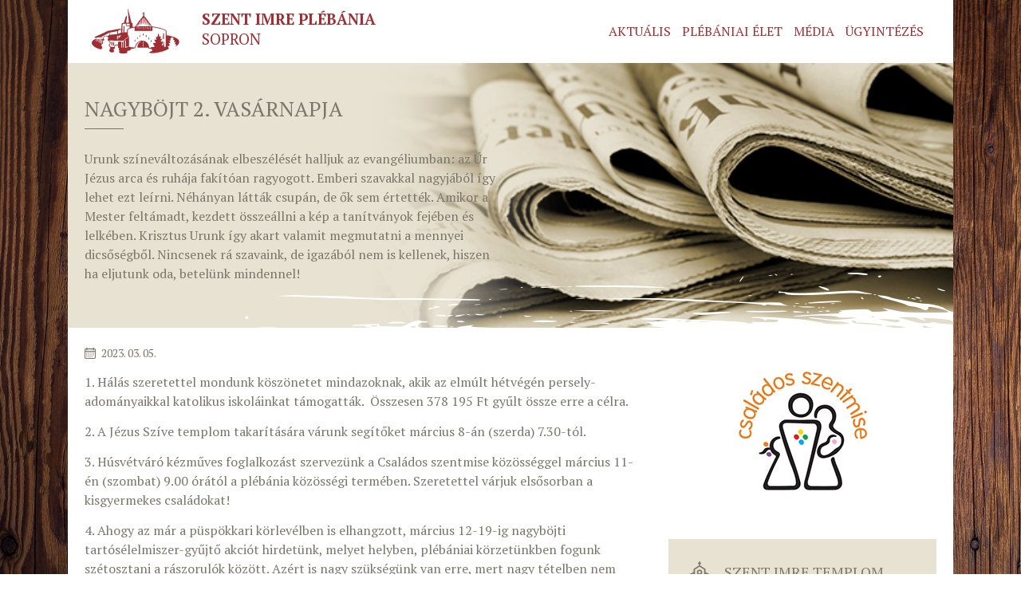

--- FILE ---
content_type: text/html; charset=UTF-8
request_url: https://www.szentimre-sopron.hu/hir/298/nagybojt-2.-vasarnapja/
body_size: 5756
content:

<!DOCTYPE html><!doctype html>
<html lang="hu">
<head>
    <base href="https://www.szentimre-sopron.hu/" />
    <title>Nagyböjt 2. vasárnapja | Soproni Szent Imre Római Katolikus Plébánia</title>
    <!-- Required meta tags -->
    <meta charset="utf-8">
    <meta name="viewport" content="width=device-width, initial-scale=1, shrink-to-fit=no">
    
    <meta name="description" lang="hu" content="Urunk színeváltozásának elbeszélését halljuk az evangéliumban: az Úr Jézus arca és ruhája fakítóan ragyogott. Emberi szavakkal nagyjából így lehet ezt leírni. Néhányan látták csupán, de ők sem értették. Amikor a Mester feltámadt, kezdett összeállni a kép a tanítványok fejében és lelkében. Krisztus Urunk így akart valamit megmutatni a mennyei dicsőségből. Nincsenek rá szavaink, de igazából nem is kellenek, hiszen ha eljutunk oda, betelünk mindennel!" />
	<meta name="author" content="-" />
    <meta property="og:type" content="website" />
	<meta property="og:site_name" content="-" />
	<meta property="og:title" content="Nagyböjt 2. vasárnapja | Soproni Szent Imre Római Katolikus Plébánia" />
	<meta property="og:url" content="https://www.szentimre-sopron.hu:443/hir/298/nagybojt-2.-vasarnapja/" />
	<meta property="og:description" content="Urunk színeváltozásának elbeszélését halljuk az evangéliumban: az Úr Jézus arca és ruhája fakítóan ragyogott. Emberi szavakkal nagyjából így lehet ezt leírni. Néhányan látták csupán, de ők sem értették. Amikor a Mester feltámadt, kezdett összeállni a kép a tanítványok fejében és lelkében. Krisztus Urunk így akart valamit megmutatni a mennyei dicsőségből. Nincsenek rá szavaink, de igazából nem is kellenek, hiszen ha eljutunk oda, betelünk mindennel!" />
	<meta property="og:image" content="https://www.szentimre-sopron.hu/pic/facebook-share.jpg" />
	<meta property="og:image:width" content="1200" />
	<meta property="og:image:height" content="627" />
	<meta property="og:locale" content="hu_HU" />
	<meta name="DC.title" lang="hu" content="Nagyböjt 2. vasárnapja | Soproni Szent Imre Római Katolikus Plébánia" />
	<meta name="DC.description" lang="hu" content="Urunk színeváltozásának elbeszélését halljuk az evangéliumban: az Úr Jézus arca és ruhája fakítóan ragyogott. Emberi szavakkal nagyjából így lehet ezt leírni. Néhányan látták csupán, de ők sem értették. Amikor a Mester feltámadt, kezdett összeállni a kép a tanítványok fejében és lelkében. Krisztus Urunk így akart valamit megmutatni a mennyei dicsőségből. Nincsenek rá szavaink, de igazából nem is kellenek, hiszen ha eljutunk oda, betelünk mindennel!" />
	<meta name="geo.region" content="hu" />
	<meta name="geo.placename" content="Győr" />
	<meta name="DC.publisher" content="-" />
    
    <link rel="shortcut icon" type="image/x-icon" href="pic/favicon.ico" />
	<link rel="apple-touch-icon" href="pic/apple-touch.png" />
	<link rel="image_src" href="https://www.szentimre-sopron.hu/pic/facebook-share.jpg" />
    
    <!-- Bootstrap CSS -->
    <link rel="stylesheet" href="https://stackpath.bootstrapcdn.com/bootstrap/4.4.1/css/bootstrap.min.css"
        integrity="sha384-Vkoo8x4CGsO3+Hhxv8T/Q5PaXtkKtu6ug5TOeNV6gBiFeWPGFN9MuhOf23Q9Ifjh" crossorigin="anonymous">
        <link href="https://fonts.googleapis.com/css2?family=PT+Serif:ital,wght@0,400;0,700;1,400;1,700&display=swap&subset=latin-ext" rel="stylesheet">
    <link rel="stylesheet" href="https://cdnjs.cloudflare.com/ajax/libs/fancybox/3.5.7/jquery.fancybox.min.css"
        integrity="sha256-Vzbj7sDDS/woiFS3uNKo8eIuni59rjyNGtXfstRzStA=" crossorigin="anonymous">
    <link rel="stylesheet" href="inc/style.css?20200612">
    
    <script src="https://code.jquery.com/jquery-3.4.1.slim.min.js"
        integrity="sha384-J6qa4849blE2+poT4WnyKhv5vZF5SrPo0iEjwBvKU7imGFAV0wwj1yYfoRSJoZ+n" crossorigin="anonymous">
    </script>
</head>
<body>
    <div class="container mb-5">
        <nav class="navbar navbar-expand-lg navbar-light">
            <a class="navbar-brand" href="https://www.szentimre-sopron.hu/"><img src="pic/logo.svg" alt="Soproni Szent Imre Római Katolikus Plébánia"><span class="align-middle"><b>Szent Imre Plébánia</b>
            <br>Sopron</span></a>
            <button class="navbar-toggler" type="button" data-toggle="collapse" data-target="#navbarSupportedContent"
                aria-controls="navbarSupportedContent" aria-expanded="false" aria-label="Toggle navigation">
                <span class="navbar-toggler-icon"></span>
            </button>

            <div class="collapse navbar-collapse" id="navbarSupportedContent">
                <ul class="navbar-nav ml-auto">
                            <li class="nav-item dropdown">
                            <a class="nav-link dropdown-toggle" href="#" role="button" data-toggle="dropdown"
                                aria-haspopup="true" aria-expanded="false">
                                Aktuális
                            </a>
                            <div class="dropdown-menu">
                                <a class="dropdown-item" href="https://www.szentimre-sopron.hu/liturgikus-naptar/">Liturgikus naptár</a>
                                <a class="dropdown-item" href="https://www.szentimre-sopron.hu/hirdetmenyek/">Heti hirdetmények</a>
                                <a class="dropdown-item" href="https://www.szentimre-sopron.hu/menu/48/zenei-szolgalat/">Zenei szolgálat</a>
                                <a class="dropdown-item" href="https://www.szentimre-sopron.hu/esemenyek/">Eseménynaptár</a>
                                <a class="dropdown-item" href="https://www.szentimre-sopron.hu/kozossegi-hirek/">Közösségi hírek</a>
                            </div>
                        </li>
                            <li class="nav-item dropdown">
                            <a class="nav-link dropdown-toggle" href="#" role="button" data-toggle="dropdown"
                                aria-haspopup="true" aria-expanded="false">
                                Plébániai élet
                            </a>
                            <div class="dropdown-menu">
                                <a class="dropdown-item" href="https://www.szentimre-sopron.hu/imacsoportok/">Imacsoportok</a>
                                <a class="dropdown-item" href="https://www.szentimre-sopron.hu/csoportok/2/beke-kiralynoje-katolikus-kozosseg/">Béke Királynője Katolikus Szemlélődő Közösség</a>
                                <a class="dropdown-item" href="https://www.szentimre-sopron.hu/csoportok/15/bibliaora/">Bibliaóra</a>
                                <a class="dropdown-item" href="https://www.szentimre-sopron.hu/csoportok/18/boldogcarlo-acutis-felsos-kozosseg/">Carlo Acutis Felsős Közösség</a>
                                <a class="dropdown-item" href="https://www.szentimre-sopron.hu/csoportok/3/csalados-szentmise-kozosseg/">Családos Szentmise Közösség</a>
                                <a class="dropdown-item" href="https://www.szentimre-sopron.hu/csoportok/4/don-bosco-ifjusagi-kozosseg/">Don Bosco Ifjúsági Közösség</a>
                                <a class="dropdown-item" href="https://www.szentimre-sopron.hu/csoportok/5/elo-kovek-kozosseg/">Élő Kövek Közösség</a>
                                <a class="dropdown-item" href="https://www.szentimre-sopron.hu/csoportok/7/hazas-hetvege-soproni-kozossege/">Házas Hétvége Soproni Közössége</a>
                                <a class="dropdown-item" href="https://www.szentimre-sopron.hu/csoportok/8/szent-imre-karizmatikus-kozosseg/">Szent Imre Karizmatikus Közösség</a>
                                <a class="dropdown-item" href="https://www.szentimre-sopron.hu/csoportok/20/vilagban-elo-karmelitak/">Világban Élő Kármeliták</a>
                            </div>
                        </li>
                            <li class="nav-item dropdown">
                            <a class="nav-link dropdown-toggle" href="#" role="button" data-toggle="dropdown"
                                aria-haspopup="true" aria-expanded="false">
                                Média
                            </a>
                            <div class="dropdown-menu">
                                <a class="dropdown-item" href="https://www.szentimre-sopron.hu/kepgaleriak/">Képgalériák</a>
                                <a class="dropdown-item" href="https://www.szentimre-sopron.hu/videok/">Videók</a>
                                <a class="dropdown-item" href="https://www.szentimre-sopron.hu/hanganyagok/">Hanganyagok</a>
                            </div>
                        </li>
                            <li class="nav-item dropdown">
                            <a class="nav-link dropdown-toggle" href="#" role="button" data-toggle="dropdown"
                                aria-haspopup="true" aria-expanded="false">
                                Ügyintézés
                            </a>
                            <div class="dropdown-menu">
                                <a class="dropdown-item" href="https://www.szentimre-sopron.hu/elerhetoseg/">Elérhetőség, kapcsolat</a>
                                <a class="dropdown-item" href="https://www.szentimre-sopron.hu/menu/20/kereszteles/">Keresztelés</a>
                                <a class="dropdown-item" href="https://www.szentimre-sopron.hu/menu/21/hazassagkotes/">Házasságkötés</a>
                                <a class="dropdown-item" href="https://www.szentimre-sopron.hu/menu/22/temetes/">Temetés</a>
                            </div>
                        </li>
                </ul>

            </div>
        </nav>
<header class="header px-3 pt-4 pb-5 py-sm-5 px-sm-4" style="background-image: url(pic/bg-header-news.png);">
<div class="row">
    <div class="col-sm-6">
        <h1 class="mb-4">Nagyböjt 2. vasárnapja</h1>
        <p style="font-size: 1.143rem;">Urunk színeváltozásának elbeszélését halljuk az evangéliumban: az Úr Jézus arca és ruhája fakítóan ragyogott. Emberi szavakkal nagyjából így lehet ezt leírni. Néhányan látták csupán, de ők sem értették. Amikor a Mester feltámadt, kezdett összeállni a kép a tanítványok fejében és lelkében. Krisztus Urunk így akart valamit megmutatni a mennyei dicsőségből. Nincsenek rá szavaink, de igazából nem is kellenek, hiszen ha eljutunk oda, betelünk mindennel!</p>
    </div>
</div>
</header>
        <div class="bg-white p-3 p-sm-4">
            <div class="row">
                <main class="col-lg-8">
<section>
    <p><time datetime="2023-03-05">2023. 03. 05.</time></p>
    <p><span style="font-size: medium;">1. Hálás szeretettel mondunk köszönetet mindazoknak, akik az elmúlt hétvégén persely-adományaikkal katolikus iskoláinkat támogatták.  Összesen 378 195 Ft gyűlt össze erre a célra.</span></p>
<p><span style="font-size: medium;">2. A Jézus Szíve templom takarítására várunk segítőket március 8-án (szerda) 7.30-tól.</span></p>
<p><span style="font-size: medium;">3. Húsvétváró kézműves foglalkozást szervezünk a Családos szentmise közösséggel március 11-én (szombat) 9.00 órától a plébánia közösségi termében. Szeretettel várjuk elsősorban a kisgyermekes családokat!</span></p>
<p><span style="font-size: medium;">4. Ahogy az már a püspökkari körlevélben is elhangzott, március 12-19-ig nagyböjti tartósélelmiszer-gyűjtő akciót hirdetünk, melyet helyben, plébániai körzetünkben fogunk szétosztani a rászorulók között. Azért is nagy szükségünk van erre, mert nagy tételben nem tudunk a lakosság számára megszabott hatósági áron vásárolni. A Jézus Szíve templom sekrestyéjében, valamint a Szent Imre templom aulájában tudjuk átvenni a tartós élelmiszereket. Köszönjük minden jószándékú testvérünk felajánlását!</span></p>
<p><span style="font-size: medium;">5. Tisztelettel kérjük, hogy jelentsék azon idős és nehezen mozgó hozzátartozóikat, akik otthonukban szeretnének húsvéti szentgyónást és szentáldozást végezni. Feliratkozni a sekrestyékben lehet. A látogatásra március második felében kerül majd sor.</span></p>
<p><span style="font-size: medium;">6. Már most szeretnénk hirdetni, hogy két hét múlva, nagyböjt 4. hétvégéjére vendégünk lesz Tihanyból Czakó András bencés atya, aki tavaly októberben plébániánkon készült a papszentelésre. Újmiséi mellett gyónási lehetőség is lesz majd mindkét templomunkban.</span></p>
<p><span style="font-size: medium;">7. Március utolsó hetében lesz majd a városi lelkigyakorlat a Szent Mihály templomban, valamint a városi keresztút a Szent István parkban.</span></p>
</section>

<section>
    <h1>További hírek</h1>
    <article class="row my-4">
        <a href="hir/517/urunk-megkeresztelkedese/" class="col-lg-5">
            <img src="https://www.szentimre-sopron.hu/uploads/img/news/t_urunk-megkeresztelkedese_2026-01-10-09.jpg" alt="Urunk megkeresztelkedése" class="img-fluid">
        </a>
        <div class="col-lg-7">
            <h2><a href="hir/517/urunk-megkeresztelkedese/">Urunk megkeresztelkedése</a></h2>
            <p><time datetime="2026-01-10">2026. 01. 10.</time></p>
            <p><p><span style="font-size: medium;">A karácsonyi időt lezáró, és az évközi időt bevezető ünnepen az Úr Jézus megkeresztelkedését szemléljük. Nem lett volna szükség arra, hogy Keresztelő János elé járuljon a Jordán folyóban, hiszen a bűnbánatra felhívó szertartás nem érintette. Mindenben közösséget akart vállalni velünk, emberekkel, a bűnt kivéve. Nyilvános működésének lényege az Örömhír terjesztése, mindezt vándorprédikátorként teszi, tanítványok gyűrűjében. Próbáljunk annak tudatában élni, hogy elérkezett hozzánk Isten Országa!</span></p></p>
        </div>
    </article>
    <hr>
    <article class="row my-4">
        <a href="hir/514/karacsonyt-koveto-2.-vasarnap/" class="col-lg-5">
            <img src="https://www.szentimre-sopron.hu/uploads/img/news/t_karacsonyt-koveto-2-vasarnap_2026-01-01-07.jpg" alt="Karácsonyt követő 2. vasárnap" class="img-fluid">
        </a>
        <div class="col-lg-7">
            <h2><a href="hir/514/karacsonyt-koveto-2.-vasarnap/">Karácsonyt követő 2. vasárnap</a></h2>
            <p><time datetime="2026-01-01">2026. 01. 01.</time></p>
            <p><p><span style="font-size: medium;">János evangéliumának első néhány verse komoly teológiai mélységekbe visz bennünket, a lényeget azonban mindenki érti: "az Ige testté lett". Az "Úr angyalában" számtalanszor megemlékezünk erről a titokról, tiszteljük a Szűzanyát, aki igent mondott Isten abbéli tervére, hogy embertestet vegyen fel az ő Szent Fia, asszonytól szülessen meg. Adjunk hálát Isten jóságáért!</span></p></p>
        </div>
    </article>
    <hr>
    <article class="row my-4">
        <a href="hir/513/szent-csalad-unnepe/" class="col-lg-5">
            <img src="https://www.szentimre-sopron.hu/uploads/img/news/t_szent-csalad-unnepe_2026-01-01-07.jpg" alt="Szent Család ünnepe" class="img-fluid">
        </a>
        <div class="col-lg-7">
            <h2><a href="hir/513/szent-csalad-unnepe/">Szent Család ünnepe</a></h2>
            <p><time datetime="2025-12-28">2025. 12. 28.</time></p>
            <p><p><span style="font-size: medium;">Jézus Krisztust, a megszületett Megváltót, édesanyját, a Boldogságos Szűz Máriát, valamint Szent Józsefet állítja elénk egyházunk karácsony nyolcadának vasárnapján, hogy példájukból erőt tudjunk meríteni életünk vezetéséhez, kitartást és Istenre figyelést tanuljunk tőlük.</span></p></p>
        </div>
    </article>
    <hr>
</section>
                </main>
<aside class="col-lg-4">
    <section class="text-center">
        <a href="https://www.facebook.com/csaladosszentmise/" target="_blank">
            <img class="img-fluid" src="pic/csalados-szentmise.jpg" />
        </a>
    </section>
    <nav class="sidebar-nav">
        <a href="menu/7/szent-imre-templom/" class="mb-3 icon-church">Szent Imre Templom</a>
        <a href="menu/8/jezus-szive-templom/" class="mb-3 icon-church">Jézus Szíve Templom</a>
        <a href="miserend/" class="mb-3 icon-calendar">Állandó miserend</a>
        <a href="palyazatok/" class="mb-3 icon-document">Pályázatok</a>
    </nav>
    <section>
    <h2>Közösségi média</h2>
    <p>Közösségünk elérhető az alábbi közösségi média felületeken is!</p>
    <div class="social-media">
        <a href="https://www.facebook.com/szentimresopron/" class="social-fb">Facebook</a>
        <a href="https://www.youtube.com/channel/UClwneYPV4rYbhmGDTzofLMQ" class="social-yt">YouTube</a>
    </div>
    </section>
</aside>
            </div>
        </div>
        <footer class="footer">
            <div class="row justify-content-center">
                <div class="col-lg-4 mt-4">
                    <h3 class="mb-3">Elérhetőségek</h3>
                    <p>
                    Soproni Szent Imre Római Katolikus Plébánia<br>
                    Cím: H-9400 Sopron, Révai Miklós u. 1.<br>
                    Telefon.:  <a href="tel:&#43;&#51;&#54;&#32;&#57;&#57;&#47;&#53;&#50;&#51;&#32;&#55;&#48;&#56;">+36 99/523 708</a><br>
                    Email: <a href="mailto:&#105;&#114;&#111;&#100;&#97;&#64;&#115;&#122;&#101;&#110;&#116;&#105;&#109;&#114;&#101;&#46;&#115;&#111;&#112;&#114;&#111;&#110;&#46;&#104;&#117;">&#105;&#114;&#111;&#100;&#97;&#64;&#115;&#122;&#101;&#110;&#116;&#105;&#109;&#114;&#101;&#46;&#115;&#111;&#112;&#114;&#111;&#110;&#46;&#104;&#117;</a>
                    </p>
                </div>
                <div class="col-lg-4 mt-4">
                    <h3>Iroda nyitvatartása</h3>
                    <p>
                    K, Cs: 15.00-18.00<br>Sze, P: 9.00 - 12.00<br>H, Szo, V: Zárva
                    </p>
                </div>
                <div class="col-lg-4 mt-4">
                    <h3>Impresszum</h3>
                    <p>© Soproni Szent Imre Római Katolikus Plébánia<br>
                        Minden jog fenntartva.<br>
                        Tartalomfelelős: Németh István<br>
                        Készítette: masterpartner.hu</p>
                </div>
            </div>

        </footer>
        <div class="bg-white px-3 px-sm-4 pb-3 pb-sm-4 pt-4 pt-sm-0">
            <div class="row text-center">
                <div class="col-md-7 text-md-left">
                    <p>© Soproni Szent Imre Római Katolikus Plébánia 2026 Minden jog fenntartva.</p>
                </div>
                <div class="col-md-5 text-md-right">
                    <p><a href="adatvedelmi-es-jogi-nyilatkozat/">Adatvédelmi és jogi nyilatkozat</a></p>
                </div>
            </div>
        </div>

    </div>

    <!-- Optional JavaScript -->
    <!-- jQuery first, then Popper.js, then Bootstrap JS -->
    <script src="https://code.jquery.com/jquery-3.4.1.slim.min.js"
        integrity="sha384-J6qa4849blE2+poT4WnyKhv5vZF5SrPo0iEjwBvKU7imGFAV0wwj1yYfoRSJoZ+n" crossorigin="anonymous">
    </script>
    <script src="https://cdn.jsdelivr.net/npm/popper.js@1.16.0/dist/umd/popper.min.js"
        integrity="sha384-Q6E9RHvbIyZFJoft+2mJbHaEWldlvI9IOYy5n3zV9zzTtmI3UksdQRVvoxMfooAo" crossorigin="anonymous">
    </script>
    <script src="https://stackpath.bootstrapcdn.com/bootstrap/4.4.1/js/bootstrap.min.js"
        integrity="sha384-wfSDF2E50Y2D1uUdj0O3uMBJnjuUD4Ih7YwaYd1iqfktj0Uod8GCExl3Og8ifwB6" crossorigin="anonymous">
    </script>
    <script src="https://cdnjs.cloudflare.com/ajax/libs/fancybox/3.5.7/jquery.fancybox.min.js" 
        integrity="sha256-yt2kYMy0w8AbtF89WXb2P1rfjcP/HTHLT7097U8Y5b8=" crossorigin="anonymous">
    </script>
     <script src="inc/scripts.js"></script>
</body>

</html>

--- FILE ---
content_type: text/css
request_url: https://www.szentimre-sopron.hu/inc/style.css?20200612
body_size: 3084
content:
html, body {
    font-family: 'PT Serif', serif;
    font-size: 14px;
    color: #7b766b;
}
body {
    background: url('../pic/background.jpg');
    background-repeat: no-repeat;
    background-size: cover;
    background-position: center top;
    background-attachment: fixed;
}
h1, h2, h3 {
    color: #7b766b;
    text-transform: uppercase;
    padding-bottom: 1rem;
    position: relative;
}
    h1:after, h2:after, h3:after {
        content: '';
        position: absolute;
        left: 0;
        bottom: .25rem;
        height: 1px;
        background: #7b766b;
        width: 3.5rem;
    }
h1 {
    font-size: 1.857rem;
}

h2,h3 {
    font-size: 1.286rem;
}
main article h2, main a h2 {
    padding-bottom: 0;
}

main article h2:after, main a h2:after {
    display: none;
}

main article p:last-child {
    margin-bottom: 0;
}

section {
    margin-bottom: 3rem;
}

a {
    color: #7b766b;
	outline: none!important;
}
a:hover {
    text-decoration: none;
    color: #a02d32;
}

.p-4 {
    padding: 2rem !important;
}
.px-4 {
    padding-left: 2rem !important;
    padding-right: 2rem !important;
}
.pb-4 {
    padding-bottom: 2rem !important;
}

/* #region buttons */
.btn {
    border-radius: 0;
    background: transparent;
    text-transform: uppercase;
    color: #7b766b;
    border: 1px solid #7b766b;
    min-width: 10rem;
    padding: .5rem 1rem;
}
.btn-primary:not(:disabled):not(.disabled):active:focus,
.btn-primary:not(:disabled):not(.disabled):active,
.btn:active,.btn:focus, .btn:hover:active,
.btn:hover {
    color: #FFF;
    background: #7b766b;
    outline: none;
    box-shadow: none;
    border: 1px solid #7b766b;
}
/* #endregion buttons */

/* #region header */
.ige {
    line-height: 4rem;
}

.navbar {
    background: #FFF;
    color: #a02d32;
    padding-left: 15px;
    padding-right: 15px;
}
.navbar-light .navbar-nav .nav-link {
    text-transform: uppercase;
    color: #a02d32;
    font-size: 1.143rem; /* 16px */
	outline: none !important;
}
    .navbar-light .navbar-nav .nav-link:hover,
	.navbar-light .navbar-nav .nav-link:active, 
	.navbar-light .navbar-nav .nav-link:focus 	{
        color: #bb464c;
		outline: none !important;
    }
    .navbar-light .navbar-nav .nav-item.active .nav-link {
        color: #681317;
    }
    .navbar-nav .dropdown-toggle::after {
        display: none;
    }
    .navbar-nav .dropdown-menu {
        border: 0;
        border-radius: 0;
    }
        @media (min-width: 992px) {
            .navbar-expand-lg .navbar-nav .dropdown-menu {
                position: absolute;
                top: 4rem;
            } 
        }
        .dropdown-item {
            color: #a02d32;
            text-transform: uppercase;
            line-height: 2;
        }
        .dropdown-item:active,.dropdown-item:focus
		.dropdown-item.active:focus,.dropdown-item.active:active {
            background-color: #a02d32;
            color: #fff;
			outline: none;
        }
		.dropdown-submenu {
			position: relative;
		}

			.dropdown-submenu .dropdown-menu {
				top: -.5rem !important;
				left: 100%;
				margin-left: 0;
				margin-right: 0;
			}
       
.navbar-light .navbar-brand,
.navbar-light .navbar-brand:hover,
.navbar-light .navbar-brand:focus,
.navbar-light .navbar-brand:active {
    text-transform: uppercase;
    line-height: 1.2;
    font-size: .9rem;
    color: #a02d32;
	outline: none;
}
    .navbar-brand img {
        height: 1.8rem;
        float: left;
        vertical-align: middle;
        margin-right: .5rem;
    }
	
@media (min-width: 576px) {
	.navbar {
		padding-left: 30px;
		padding-right: 30px;
	}
    .navbar-light .navbar-brand,
	.navbar-light .navbar-brand:hover,
	.navbar-light .navbar-brand:focus,
	.navbar-light .navbar-brand:active {
		text-transform: uppercase;
		line-height: 1.2;
		font-size: 1.357rem;
		color: #a02d32;
		outline: none;
	}
		.navbar-brand img {
			height: 4rem;
			float: left;
			vertical-align: middle;
			margin-right: 2rem;
		}
}

.navbar-toggler,.navbar-toggler:hover,.navbar-toggler:active,.navbar-toggler:focus {
	outline: none;
	border-radius: 0;
	border: 2px solid #e8e2d2;
	font-size: 1rem;
	padding: .25rem .5rem;
}


.header {
    background-color: #e8e2d2;
    background-position: 600% center;
    background-size: 0 0;
    background-repeat: no-repeat;
    position: relative;
    background-blend-mode: multiply;
}
    .header:before {
        content: '';
        left: 0;
        top: 0;
        right: 0;
        bottom: 0;
        position: absolute;
        background-image: url('../pic/bg-header-bottom.png');
        background-position: right bottom;
        background-repeat: no-repeat;
    }
@media (min-width: 576px) {
    .header {
        background-size: auto 100%;
        background-position: calc(100% - -150px) center;
    }
}
@media (min-width: 768px) {
    .header {
        background-position: calc(100% - -50px) center;
    }
}
@media (min-width: 992px) {
    .header {
        background-position: 100% center;
    }
}
/* #endregion header */

/* #region slider */
.carousel {
    background-color: #e8e2d2;
    background-image: url('../pic/bg-slider-bottom.png');
    background-position: center bottom;
    background-repeat: repeat-x;
    
}
    .carousel-item {
        padding: 2rem 2rem 8px 2rem;
    }
   
    .carousel p {
        font-size: 1.143rem;
        margin-bottom: 1.75rem;
    }

    .carousel img {
        border: .75rem solid #FFF;
        box-shadow: 0px 2px 5px 0px rgba(0, 0, 0, 0.6);

    }
    .carousel .carousel-indicators {
        top: 0;
        right: 2rem;
        left: auto;
        bottom: auto;
        justify-content: flex-end;
        margin: 0;
    }
        .carousel .carousel-indicators li {
            height: .5rem;
        }
/* #endregion slider */

/* #region rss feed */

ul.list-unstyled li a {
    color:#7b766b;
    line-height: 2.5; 
}
ul.list-unstyled li a:hover {
    color:#a02d32;
}


h1 object {
    height: 2rem;
    margin-left: .5rem;
    padding-bottom: .2rem;
    vertical-align: bottom;
}

   
/* #endregion rss feed */

/* #region sidebar */
aside section {
    margin-bottom: 2rem;
}

.sidebar-nav {
    margin-bottom: 2rem;
}

.sidebar-nav a {
    padding: 2rem 0 2rem 5rem;
    font-size: 1.286rem;
    display: block;
    background-color: #e8e2d2;
    text-transform: uppercase;
    position: relative;
}
    .sidebar-nav a:hover {
        background-color: #f1ede1;
    }
    .sidebar-nav a:before {
        content: '';
        width: 3rem;
        height: 2rem;
        top: 2rem;
        left: .75rem;
        position: absolute;
        background-color: #7b766b;
    }
        .sidebar-nav a.icon-calendar:before {
            -webkit-mask:  url('../pic/icon-calendar.svg') no-repeat 100% 50%;
            mask: url('../pic/icon-calendar.svg') no-repeat 100% 50%;
        }
        .sidebar-nav a.icon-church:before {
            -webkit-mask:  url('../pic/icon-church.svg') no-repeat 100% 50%;
            mask: url('../pic/icon-church.svg') no-repeat 100% 50%;
        }
        .sidebar-nav a.icon-document:before {
            -webkit-mask:  url('../pic/icon-document.svg') no-repeat 100% 50%;
            mask: url('../pic/icon-document.svg') no-repeat 100% 50%;
        }
        .sidebar-nav a.icon-rejtveny:before {
            -webkit-mask:  url('../pic/icon-rejtveny.svg') no-repeat 100% 50%;
            mask: url('../pic/icon-rejtveny.svg') no-repeat 100% 50%;
        }
        .sidebar-nav a.icon-szinezo:before {
            -webkit-mask:  url('../pic/icon-szinezo.svg') no-repeat 100% 50%;
            mask: url('../pic/icon-szinezo.svg') no-repeat 100% 50%;
        }
        .sidebar-nav a.icon-levlista:before {
            -webkit-mask:  url('../pic/icon-levlista.svg') no-repeat 100% 50%;
            mask: url('../pic/icon-levlista.svg') no-repeat 100% 50%;
        }
        .sidebar-nav a.icon-facebook:before {
            -webkit-mask:  url('../pic/icon-facebook.svg') no-repeat 100% 50%;
            mask: url('../pic/icon-facebook.svg') no-repeat 100% 50%;
        }
    .sidebar-nav a:hover:before {
        background-color: #a02d32;
    }


.social-media a {
    padding: 1rem 0 1rem 3rem;
    text-transform: uppercase;
    display: block;
    position: relative;
    
}
    .social-media a:before {
        content: '';
        width: 3rem;
        height: 2rem;
        top: .75rem;
        left: 0;
        position: absolute;
        background-color: #7b766b;
    }
        .social-media a.social-fb:before {
            -webkit-mask:  url('../pic/social-fb.svg') no-repeat 0% 50%;
            mask: url('../pic/social-fb.svg') no-repeat 0% 50%;
        }
        .social-media a.social-ig:before {
            -webkit-mask:  url('../pic/social-ig.svg') no-repeat 0% 50%;
            mask: url('../pic/social-ig.svg') no-repeat 0% 50%;
        }
        .social-media a.social-sc:before {
            -webkit-mask:  url('../pic/social-sc.svg') no-repeat 0% 50%;
            mask: url('../pic/social-sc.svg') no-repeat 0% 50%;
        }
        .social-media a.social-yt:before {
            -webkit-mask:  url('../pic/social-yt.svg') no-repeat 0% 50%;
            mask: url('../pic/social-yt.svg') no-repeat 0% 50%;
        }

        .social-media a:hover:before {
            background-color: #a02d32;
        }

/* #endregion sidebar */


/* #region footer */
.footer {
    padding: 3rem 1rem 7rem;
    background-color: #e8e2d2;
    background-image: url('../pic/bg-footer-top.png'), url('../pic/bg-footer-bottom.png');
    background-position: center top, center bottom;
    background-repeat: repeat-x, repeat-x;
}

.footer p {
    line-height: 2;
}

@media (min-width: 576px) {
    .footer {
        padding: 3rem 2rem 7rem;
    }
}
/* #endregion footer */

/* #region gallery feed */

.gallery-item {
    cursor: pointer;
}
.gallery-item img {
    position: relative;
    z-index: 1;
}

.gallery-item .pictures-count {
    position: absolute;
    z-index: 2;
    left: 0;
    right: 0;
    top: 25%;
    bottom: -1rem;
    padding: 1rem;
    background: linear-gradient(180deg, rgba(0,0,0,0) 0%, rgba(232, 226, 210, 1) 100%);
    opacity: 0;
    color: #FFF;
    -webkit-transition: bottom .6s, opacity 1s; /* Safari prior 6.1 */
    transition: bottom .6s, opacity 1s;
    display: flex;
    flex-direction: row;
}

.gallery-item .pictures-count span {
    align-self: flex-end;
    color: #FFF;
    padding-left: 2rem;
    background: url('../pic/icon-picture.svg') center left no-repeat;
    background-size: 1.5rem;
    font-size: .9rem;
}
.gallery-item:hover .pictures-count {
    bottom: 0;
    opacity: 1;
}
   
/* #endregion gallery feed */  

/* #region news */  
time {
    padding-left: 1.5rem;
    position: relative;
   
}
time:before {
    left: 0;
    top: 50%;
    margin-top: -0.45rem;
    content: '';
    width: 2rem;
    height: 1rem;
    position: absolute;
    background-color: #7b766b;
    -webkit-mask:  url('../pic/icon-calendar.svg') no-repeat 0 50%;
    mask: url('../pic/icon-calendar.svg') no-repeat 0 50%;
}
/* #endregion news */

.video-thumbnail {
    cursor: pointer;
}
.video-thumbnail .img-wrapper { position: relative; }
.video-thumbnail .img-wrapper:after {
	position: absolute;
	content: '';
	top: 0;
	left: 0;
	bottom: 0;
	right: 0;
	background: url('../pic/icon-play.svg') no-repeat center center;
	background-size: 64px 64px;
	opacity: 0;
	transition: opacity 200ms ease-out;
}
.video-thumbnail:hover .img-wrapper:after {
	opacity: .95;
}
	
.video-container {
	margin: 0 auto;
	position: relative;
	padding-bottom: 56.25%;
	padding-top: 30px;
	height: 0;
	overflow: hidden;
}
.video-container iframe,
.video-container object,
.video-container embed {
	position: absolute;
	top: 0;
	left: 0;
	width: 100%;
    height: 100%;
    border: 0;
}

/* #region contacts */

.contact-info {
    padding-left: 85px;
    min-height: 115px;
    position: relative;
}
.contact-info:before {
    content: '';
    width: 70px;
    height: 70px;
    background: #e8e2d2 url('../pic/icon-address.svg') center center no-repeat;
    background-size: 45%;
    border-radius: 50%;
    position: absolute;
    top: 0;
    left: 0;
}
.contact-info.address:before { background-image:url('../pic/icon-address.svg');}
.contact-info.email:before { background-image:url('../pic/icon-mail.svg');}
.contact-info.opening-hours:before { background-image:url('../pic/icon-open-hours.svg');}
.contact-info.phone:before { background-image:url('../pic/icon-phone.svg');}
.contact-info.monk:before { background-image:url('../pic/icon-monk.svg');}
.contact-info.bank:before { background-image:url('../pic/icon-bank.svg');}

.contact-info label {
    font-size: 0.86rem;
    color: #a02d32;
}
.contact-info p {
    font-size: 1.357rem;
}

/* #endregion contacts */


/* #region tiny */
.tiny {
    font-family: 'PT Serif', serif;
    font-size: 14px;
    color: #7b766b;
}
.tiny p {font-weight: 400; font-size: 14px; line-height: 1.5; }
.tiny img { max-width: 100%; height: auto; }

.tiny h1, .tiny h2, .tiny h3 {
    font-weight: 700;
    color: #7b766b;
    text-transform: uppercase;
    padding-bottom: 1rem;
    position: relative;
}
.tiny h1:after, .tiny h2:after, .tiny h3:after { display: none; }
.tiny h1 { font-size: 1.857rem;}
.tiny h2, .tiny h3 { font-size: 1.286rem;}
.tiny b, .tiny strong { font-weight: 700; }
.tiny u {text-decoration: underline;}
.tiny i, .tiny em { font-style: italic; }
.tiny small { font-size: 80%; }
.tiny a { color: #a02d32; }
.tiny a:hover {text-decoration: underline; color: #a02d32;}
.tiny blockquote { padding: 1rem 1rem 1rem 2rem; border-left: 2px #7b766b solid; background: #f1ede1; }
.tiny cite {display:block; margin: 1rem 0 0; text-align: right;}
.tiny ul li, .tiny ol li { line-height: 2; }
.tiny table { border: 0;}
.tiny table tr ~ tr { border-top: 1px solid #7b766b;}
.tiny table tr td, .tiny table tr th {padding: 12px 8px;}
/* #endregion tiny */

--- FILE ---
content_type: image/svg+xml
request_url: https://www.szentimre-sopron.hu/pic/social-yt.svg
body_size: 676
content:
<svg xmlns="http://www.w3.org/2000/svg" viewBox="0 0 512 512">
  <title>002-youtube</title>
  <g>
    <path fill="#FFF" d="M68.11,148l83.27-48L68.11,52Zm0,0" transform="translate(156 156)"/>
    <path fill="#FFF"  d="M100-156C-41.36-156-156-41.36-156,100S-41.36,356,100,356,356,241.36,356,100,241.36-156,100-156ZM260,100.26s0,51.92-6.59,77a40.08,40.08,0,0,1-28.2,28.2C200.14,212,100,212,100,212S.12,212-25.18,205.15a40.09,40.09,0,0,1-28.2-28.2C-60,152.18-60,100-60,100s0-51.91,6.59-76.95A40.9,40.9,0,0,1-25.18-5.41C-.14-12,100-12,100-12s100.14,0,125.18,6.85a40.09,40.09,0,0,1,28.2,28.2c6.85,25,6.59,77.21,6.59,77.21Zm0,0" transform="translate(156 156)"/>
  </g>
</svg>


--- FILE ---
content_type: image/svg+xml
request_url: https://www.szentimre-sopron.hu/pic/icon-calendar.svg
body_size: 1148
content:
<svg xmlns="http://www.w3.org/2000/svg" viewBox="0 0 512 512">
  <title>icon-calendar</title>
  <style>path,rect {fill: #FFF; }</style>
  <path d="M452,40H428V0H388V40H124V0H84V40H60A60.07,60.07,0,0,0,0,100V452a60.07,60.07,0,0,0,60,60H452a60.07,60.07,0,0,0,60-60V100A60.07,60.07,0,0,0,452,40ZM60,80H84v40h40V80H388v40h40V80h24a20,20,0,0,1,20,20v48H40V100A20,20,0,0,1,60,80ZM452,472H60a20,20,0,0,1-20-20V188H472V452A20,20,0,0,1,452,472Z"/>
  <rect x="76" y="230" width="40" height="40"/>
  <rect x="156" y="230" width="40" height="40"/>
  <rect x="236" y="230" width="40" height="40"/>
  <rect x="316" y="230" width="40" height="40"/>
  <rect x="396" y="230" width="40" height="40"/>
  <rect x="76" y="310" width="40" height="40"/>
  <rect x="156" y="310" width="40" height="40"/>
  <rect x="236" y="310" width="40" height="40"/>
  <rect x="316" y="310" width="40" height="40"/>
  <rect x="76" y="390" width="40" height="40"/>
  <rect x="156" y="390" width="40" height="40"/>
  <rect x="236" y="390" width="40" height="40"/>
  <rect x="316" y="390" width="40" height="40"/>
  <rect x="396" y="310" width="40" height="40"/>
</svg>


--- FILE ---
content_type: image/svg+xml
request_url: https://www.szentimre-sopron.hu/pic/social-fb.svg
body_size: 1532
content:
<svg xmlns="http://www.w3.org/2000/svg" viewBox="0 0 512 512">
  <title>001-facebook</title>
  <style>path {fill: #FFF; }</style>
  <g>
    <path d="M141.28,352.67q-3.2.52-6.42,1,3.22-.44,6.42-1Zm0,0" transform="translate(156 156)"/>
    <path d="M146.4,351.79l-3.06.53,3.06-.53Zm0,0" transform="translate(156 156)"/>
    <path d="M129.14,354.34q-3.74.42-7.53.74,3.78-.32,7.53-.74Zm0,0" transform="translate(156 156)"/>
    <path d="M134.05,353.74c-1.2.16-2.41.31-3.61.45,1.2-.14,2.41-.29,3.61-.45Zm0,0" transform="translate(156 156)"/>
    <path d="M153.37,350.41l-2.7.57,2.7-.57Zm0,0" transform="translate(156 156)"/>
    <path d="M170.66,346.11l-2.18.61,2.18-.61Zm0,0" transform="translate(156 156)"/>
    <path d="M165.43,347.54l-2.37.62,2.38-.62Zm0,0" transform="translate(156 156)"/>
    <path d="M158.59,349.25l-2.52.57,2.52-.57Zm0,0" transform="translate(156 156)"/>
    <path d="M121.53,355.09q-2,.17-4,.3,2-.13,4-.3Zm0,0" transform="translate(156 156)"/>
    <path d="M356,100c0-141.36-114.64-256-256-256S-156-41.36-156,100-41.36,356,100,356c1.5,0,3,0,4.5-.06V156.66h-55V92.56h55V45.39c0-54.7,33.39-84.48,82.19-84.48A452.51,452.51,0,0,1,236-36.57V20.6H202.35c-26.55,0-31.69,12.62-31.69,31.13V92.56h63.48l-8.27,64.1h-55.2V346.11C277.67,315.43,356,216.85,356,100Zm0,0" transform="translate(156 156)"/>
    <path d="M116.91,355.43q-4,.26-8,.4,4-.13,8-.4Zm0,0" transform="translate(156 156)"/>
    <path d="M108.75,355.84q-2.12.07-4.25.11,2.13,0,4.25-.11Zm0,0" transform="translate(156 156)"/>
  </g>
</svg>


--- FILE ---
content_type: image/svg+xml
request_url: https://www.szentimre-sopron.hu/pic/icon-church.svg
body_size: 1480
content:
<svg xmlns="http://www.w3.org/2000/svg" viewBox="0 0 384 384">
  <title>icon-church</title>
  <style>path {fill: #FFF; }</style>
  <g>
    <path d="M285.78,135.13,201.63,93V43.52A11.25,11.25,0,0,0,196.34,34L111.25-19.2v-27.7h7.5A11.25,11.25,0,0,0,130-58.16a11.25,11.25,0,0,0-11.25-11.25h-7.5V-80.75A11.25,11.25,0,0,0,100-92,11.25,11.25,0,0,0,88.75-80.75v11.34h-7.5A11.25,11.25,0,0,0,70-58.16,11.25,11.25,0,0,0,81.25-46.91h7.5v27.7L3.66,34a11.25,11.25,0,0,0-5.29,9.54V93l-84.16,42.08A11.25,11.25,0,0,0-92,145.19V280.75A11.25,11.25,0,0,0-80.75,292h361.5A11.25,11.25,0,0,0,292,280.75V145.19a11.25,11.25,0,0,0-6.22-10.06Zm-355.28,17L-1.63,118.2V269.5H-69.5ZM88.75,269.5H66.06V201.63H88.75Zm22.5,0V201.63h22.69V269.5Zm67.88,0H156.44V190.38a11.25,11.25,0,0,0-11.25-11.25H54.81a11.25,11.25,0,0,0-11.25,11.25V269.5H20.87V49.75L100,.3l79.13,49.45Zm90.38,0H201.63V118.2l67.88,33.94Zm0,0" transform="translate(92 92)"/>
    <path d="M-35.56,179.13a11.25,11.25,0,0,0-11.25,11.25v45.19a11.25,11.25,0,0,0,11.25,11.25,11.25,11.25,0,0,0,11.25-11.25V190.38a11.25,11.25,0,0,0-11.25-11.25Zm0,0" transform="translate(92 92)"/>
    <path d="M235.56,246.81a11.25,11.25,0,0,0,11.25-11.25V190.38a11.25,11.25,0,0,0-22.5,0v45.19a11.25,11.25,0,0,0,11.25,11.25Zm0,0" transform="translate(92 92)"/>
    <path d="M54.86,96.2A45.14,45.14,0,1,0,100,51.06,45.19,45.19,0,0,0,54.86,96.2Zm67.78,0A22.64,22.64,0,1,1,100,73.56,22.67,22.67,0,0,1,122.64,96.2Zm0,0" transform="translate(92 92)"/>
  </g>
</svg>


--- FILE ---
content_type: image/svg+xml
request_url: https://www.szentimre-sopron.hu/pic/logo.svg
body_size: 8759
content:
<svg xmlns="http://www.w3.org/2000/svg" viewBox="0 0 369.01 187.53">
  <title>Asset 1</title>
  <path d="M39.69,142l-.21,3.41a19,19,0,0,1-3.6-1.63c-.46-4.44.46-12.56-.92-16.84-1.49-1.2-2.8-.67-2.92,1.16-.25,3.9.69,13.18.13,14.32-2,0-2.64-1.66-2.76-3.86-.15-2.65.07-7.72-.13-10.22-.17-2.08-.52-1.91-2.63-1.63-.78,1.92-.36,8-.74,10.17A5.11,5.11,0,0,0,24,136c-.17-.82.13-5.49-.08-8.19-.11-1.45-1-2-2.72-1.52-.66,3.23-.13,6.82-.11,9.73-.8.44-1.6.83-2.4,1.22a98.06,98.06,0,0,1-.16-16.49c6.32-.25,14-.75,20.58-1.35.2,2.45.27,2.6.42,10.28-.46.39-.46.39-.86.44-1.57,2-.19,1.48.95,1.95,0,3.3,0,6.6.06,9.84m7.9-10.13c-4.64,3.06-5.52,6.26-2.84,11,0,1.65-2,2.48-2.83,2.87-.2-7.51-.19-8.43-.08-13.72C43.78,132.26,45.32,131.74,47.59,131.83ZM74,107.17c-.13,1.14-.2,2.27-.26,3.41-3.95,2.11-6.1,3.58-8,4.32-7.79-6.24-21,3.07-17.54,10.29-1.49.66-4.29,2.39-6.86,3.54-.26-7.74.42-7.73.12-11.1,11.77-5.53,22.12-12.2,32.61-17.29ZM86.37,154a2.71,2.71,0,0,1-3.52-.16c.47-3.36-2.2-17.59,3.23-15C87.05,143.64,86.42,149.61,86.37,154Zm7.63-1.2c-.18.51-.3,1-.41,1.47-1.32.61-2,.09-3,0-1-1.55-.44-11.84-.47-14.68C95.11,134.65,94,152.44,94,152.78Zm13.87-47.07c-.8,1.21-27.74,2.94-32.17,3.92-.68-3-.1-6.2-.47-9.51l32.39-6C107.87,97.53,107.72,102.8,107.88,105.72Zm2.38,22.75-3.81-.05c.41-11.2.53-13.22.72-14.52.23-.45,2.11-.71,3.2-.92C110.31,117.52,110.08,124.37,110.26,128.46Zm13.6-37.66c-.44,3.46-.22,6.27-.6,9.74-2.28.69-11.06,4.22-12.32,4.74a73,73,0,0,1-.11-12.8c6.18-3.21,6.24-3.93,8.24-5.21C120,87.84,123.64,89.77,123.86,90.8Zm.16,21.79c-1.36,0-9.53,11.16-10.86,12.68-.27-1.08.17-3.1-.52-12.44C116.11,112.65,120,112.47,124,112.59Zm30.42,6.34-.19,1.7c-5.82,2.65-12.5,8.3-17.67,11.74-1.48,1-1.43,1.23-1.62,3.57-.69,8.33.15,19.34-.68,27.38l-2.46,0c0-7.68.07-16.84.15-24.58-1.62.09-2.57,0-4.76.06-.18,1.31-.09,2.15-.21,24.17-1.08-.13-1.84,0-2.92-.23l.18-24.35c-3.06.11-9.59-.39-13-.05-.36,4.78-.09,10.07-.05,14.5-.63-1.88-2.73-2.69-5.18-2.81-8.89-.45-11.06,5.21-11.33,10.89l-14.78-1.27c-1.08-2.95-3.14-3.91-4.74-5.76-.9-2.52,2.41-2.83,4.13-9.22.76-2.84.59-5.78-6.39-11.15,19.85-.18,40,.16,60.45.79.54-.49.2-1.48.85-2.43,3.44-2.34,7.38-5.37,11.89-8.2,7.85-5.18,7.85-5.18,8.3-5.29C154.44,118.59,154.44,118.76,154.44,118.93Zm-.24,40.92c-2.37,1.35-8.83,2.84-12.64,4-.82.25-1.21-.77-1.56-1.68.1-8.93,0-10.83.56-27.77,1.2-.78,2.46-1.62,3.72-2.45.63,7.92-1.32,18.84-.5,28.67C147,160.06,154.47,156.84,154.2,159.84Zm5.55-90-14.62.48c2-1.17,1.82-5.26,2-8.05,4,.45,7.69.36,12.24.48C159.36,65,159.66,67.58,159.75,69.86Zm-.12,10.86c-12.92,6-10.45,3.91-11,17.61a94.74,94.74,0,0,0-11,.81c.15-8.7.36-17,.57-25.78-1.35-1.67-2.77-1.4-4-.23-.11,10.07-.11,9.69-.69,26.4l-4.78.45c.42-12.51.84-24.64,1.32-37.14,4.49-.11,9-.22,13.48-.38.2,2.73.22,5.52,1.17,7.81-.58.9,0,1.13-.06,1.7,2.89.84,11.12,1,15.27.73C159.79,75.67,160.23,78.42,159.63,80.72Zm23.64,54.54c-.41,1.42-.83,2.78-1.18,4.14a3.37,3.37,0,0,1-.79-.12c-.21-1.37-2.22-10.67,1.52-9.36C183.48,131.62,183.23,133.72,183.27,135.26Zm6.23-50.54-1.48,0a63.3,63.3,0,0,1,0-6.53c.28,0,.92-.11,1.26-.1Zm4.5,41.36c-.35.68-.64,1.36-.93,2h-.68c-.22-1-2.68-10.11.44-9.32C194.46,120.4,194,124.15,194,126.08Zm2.39-47.35c-.19,2-.33,4-.46,6a11,11,0,0,1-1.36-.08c.1-1.94-.38-4.77.08-7.05l1.59-.15C196.29,77.88,196.34,78.33,196.39,78.73Zm7.73,5.4c-.06.23-.12.4-.18.57l-1.54,0c.06-1.39-.53-4.87-.08-6.65.18-.71.67-.78,1.47-.9A49.46,49.46,0,0,1,204.13,84.13Zm1,29.42c-.42,1.76-.8,5.22-2.11,5.49a15.45,15.45,0,0,1,.21-8.64C205.44,109.58,205.07,112.19,205.12,113.55Zm5.09-28.77-1.36,0c0-2.33-.06-4.67,0-7a2.72,2.72,0,0,1,1.49-.72Zm7.73.11-2,0c0-2.56.06-5.12.08-7.74l2,0C218,79.72,218,82.28,217.94,84.89Zm.12,25.43c-.71,2.09-.71,2.09-1.17,2.71h-.63c-.44-1.83-2.79-10.51,1.52-9.36C218.46,105.09,218.08,109.13,218.06,110.32Zm-.53,49.31c-.4,0-.9.56-1.24.55-.67-3.13.24-22.58-1.3-23.91a7.52,7.52,0,0,1,2.78.38C217.86,144.4,217.84,151.92,217.53,159.63Zm8.2-74.8a8.38,8.38,0,0,1-1.19,0L224.11,77,226,77C226,79.66,225.92,82.22,225.73,84.83Zm5.54,29.26c-.59,2.38-1.14,5.56-2.91,6.22a33.49,33.49,0,0,1-.46-9.73,3.19,3.19,0,0,1,2.68-.3A9,9,0,0,1,231.27,114.09Zm3.16-29.31-1.88.14c0-2.56-.06-5.18-.09-7.79a16.56,16.56,0,0,0,1.76.25A54.16,54.16,0,0,0,234.44,84.78Zm7.39.27L240,85c0-2.56.06-5.18.08-7.79l1.31,0C241.49,79.87,241.63,82.49,241.83,85.06Zm.53,40.39a22.16,22.16,0,0,1-1.36,5.16h-.51c-.55-1.6-3-15.34,1.59-10.67C242.29,120.9,242.29,120.9,242.36,125.45Zm6.12-39.56-1.31,0c-.08-2.73-.11-5.52-.14-8.31l1.36,0C248.42,80.37,248.45,83.16,248.47,85.89Zm3-11.51a410,410,0,0,0-66,.56c1.69-1.47,2.69-3.38,5.46-5.5.29,1.42-.08,4,1.5,2.73,1.41-3.85.64-6.12,3.7-10.05a30.13,30.13,0,0,0,.91,8.59c4.21-3.33.4-11.65,6.19-17.76a143.13,143.13,0,0,0,1,16.74,3,3,0,0,0,.63-.1c2.14-5.95,1.16-14.12,2.34-21.61.46-.62,1.5-1.89,2-2.51.58,6.21-.09,15.34,1.15,20.7,4.67-4.69-1-20.53,5.76-29,1,9.23-.45,18.59,1,27.26,2.72.78,2.58-9.35,3.55-28.16,1,1.09,1.91,2.19,2.92,3.28-.11,10.41.38,17.72.56,27.73.34.35.17.4,1,.24,3.16-8.49.89-13.83,2.24-23.2,6.17,8,2,15.39,4.06,24.18,3.15-2.06,1.77-11.47,3.62-14.17,5,5.75.71,13.62,3.64,17.48,1.9-1.85,1.48-6.43,1.91-9.44h.34c1,1.15,1.91,2.3,2.86,3.4a13.7,13.7,0,0,0,.5,6.38c1.36,0,1.78-1.74,2.19-3.38C247.79,70.06,250.72,72.84,251.44,74.38Zm.08,61a28.24,28.24,0,0,1-1.38,7.09h-.45c-.71-2.29-2-8.16-.62-10.93C251.52,130.41,251.42,134.39,251.52,135.42Zm53.21-29a143.49,143.49,0,0,0-.5,20.3c-1.67,2.19-3.82.86-4.14-1.2.13-7.11.27-14.22.46-21.33C303,102.46,304.59,103.68,304.73,106.41ZM312,158.28c-.06.34-.12.68-.18,1a23,23,0,0,1-7.08,1.27l-.5-21.4c-.85-.18-.85-.18-2.84.07-.43,4.2-.34,9.66-.71,13.59-1.87.94-3.84,1.8-5.65.58-1.17-2.14,6.82-12.09,4.59-15.93-.88-1.29-6.09,2-7.6,1.37-3.9-.67,4.92-10.13,3.47-13-.74-1.44-6.18,2.46-6.76,1-.76-1.94,6-13.15,1.37-11-1.44.68-2.74,1.53-4.37,1.44-1.91-.24-2.18-14-5.06-12.59-2.51,1-1.63,11.79-4.73,14-1.51.82-5.11-2.17-5.45-.23-.48,4.16,2.82,7.66,2.22,10.24-.35,1.37-3.14.94-4.11.76-10.88-3.62,1.11,9.58,1.08,12.48,0,2.57-6.37.72-9.68,1.87-5.52,2.23,8.22,13.43,3.52,15.56-5.1,2.52-16.45-.94-13.37,5-3.76.46-4.62-.53-8.09-.64-.82-12.45-8.62-26.95-23.82-29.38-19-3-34.21,9.86-36.17,28.37-7.79-.11-17.63-.59-24.37-3.13-1.65-.58-1-4.78-.9-6,.22-15.46,1.51-36-1.57-39-.61-1.54-1.79-2.87-2.68-4.53-1.63-7-.35-14.68-.16-22.36,5.29-5.16,19.93-7.29,28.14-8.76l.1,13.88c11.48-.38,54.1.13,75,0,.07-4.35.15-10.55.2-15.44,16.64,2.51,36,5.88,51.59,12.81,4.61,2.25,3.95,3.94,4,4.74C311.19,116.65,312,136.89,312,158.28ZM369,138.84c0,10-13.25,20.07-15.92,17,.18-1.31,2.94-3.45,3.46-6.2-11.57-.28-4.79-7.17-2.42-9.85-2.22.48-8.05.67-7.62-2.8,1.33-2,2.95-3.39,3.43-6.28-4.23,1.59-8.74-.2-5.91-4.37.18-.79,1.56-2.23,1.79-3.08-5,1.24-5.81-3.44-7.22-7.53-1.1,5.28-4.32,9.66-8.44,9.45,3.92,5.91,4,7.47-3.75,9.3,2,2.47,4.41,3.32,4.84,6.34.05,2-4.49,3.89-7.9,4.29,2.32,3.38,6.07,4.92,5.32,7.26-1.13,3.49-7.72,5-10.39,5.65,2.75,3.62,9.6,5.81,5.05,10.53-14.14,8.56-30.57,12.66-46.19,15.68-10.25,1.16-23.19,3.45-33.23,1.1-6.34-2.76,6.5-6.71,9-7.87,4.5-1.86,2.28-3.43-1.7-9.4-4.49-.06-6.44-.72-10.36-1.23-1.64-.82-1.35-1.33-2.18-3.22-30.43-.43-44.88.34-46.28-1.84,1.11-12.9,4.41-18.6,16.54-24.91-15,2.24-22.17,14.37-24.75,27.47C181.42,167,168.76,168,164.82,169c-.67,9.32-12.63,5.17-15.68,9.17,4,7.56-2.42,7.93-7.95,9-5.41.27-32.62,2.93-24.69-9.59a2,2,0,0,0,.18-2.42c-2.48-3.32-5.64-2.22-2.19-6.45,2.81-2.12-1.47-4.83-3.16-5.83-2.22-1.81,1.51-9-4.29-9.92-8.8-1.47-10,5.95-9.63,12.61-1.74,3.39-7,2.31-5.3,7.57.76,2.11,3.93,4.22,2.64,5.93-5.71,7.14-19.56,4.27-21.27-3-.57-2.89,9.36-10.28,1.77-17.63-3.84-3-5.17-4.74-2.57-7.7,2.6-2.51,4.27-6.35,3.73-9.41-3.66-9-14.68-6.31-6.54-17.74.57-4.59-8.83-10.35-13.4-8.35-4,1.75-7.13,6.51-6.43,7.87.72,2.57,4,6.3,1.61,9.12-3.59,2.81-4.86,4-5.27,4.93-1.18,2.73,3,5.75,1.1,7.59-4.16,4.08-10.67,7.06-6.05,11.79,8.22,6.7-.17,14.59-4.63,13.74C22.45,167,12.12,161.48,4,152.83c-9.6-11.63-.28-21.9,11.94-25.94a38.51,38.51,0,0,1-.39-5.92c-1.59-.14-4.84-.69-2.75-3,17.32-7.54,41-17.62,54.18-25,15.95-2.17,33-6.55,49.51-8.71,4.51-1.59,3.14.86,7.78,2.35.78-8.69.78-8.69,1.67-22.9.47-4.27,2.49-3.69,10-5.18l6.52-23.45c.24-.86,1.74-1.4,2.25-1.48a8.34,8.34,0,0,1,1.64-4.64c.74.07,1.48.13,2.27.15-.35,8.13-2.59,20.43-3.88,29.74,4,.06,7.5.07,11.93.13-1.13-11.45-1.59-22.1-3.06-33.67-1.47-22-2.27-23.1-2.19-24.92,2.13-2.07,2.22,5.38,2.72,5.73,4.47,17.7,9,35.79,13.62,53.15a13.58,13.58,0,0,1,3.94,1.4c.91,4.17.46,11,1.54,16.17,3.25-.52,6-1,9.35-1.57A476.32,476.32,0,0,1,217,29.72c.14-3.19.08-4.75.14-8.65-1.59-.22-2.69,0-3.6-.62a1.39,1.39,0,0,1,0-1.77c.78-.68,1.79-.58,3.55-.56,0-3.1.17-4.84,1.45-4.79,1.47.06,1.74.78,1.88,4.94,2.1.12,4.07.26,3.65,2.31-.51,1-2.52.72-3.55.76-.07,1.89.09,5.38.22,8.38,11.4,13.53,23.41,30.15,33.26,44.51,4.55.49,13.4,2.09,18.4,2.84a169.88,169.88,0,0,1,33.49,9.5c3.56,1.59,6.22,2.74,7.69,4.72,2,2.73,1.48,5.23,1.68,19.78C332.13,113.27,369,121.63,369,138.84Z" style="fill: #a02d32;fill-rule: evenodd"/>
</svg>


--- FILE ---
content_type: image/svg+xml
request_url: https://www.szentimre-sopron.hu/pic/icon-document.svg
body_size: 1438
content:
<svg xmlns="http://www.w3.org/2000/svg" viewBox="0 0 511.96 512">
  <title>icon-document</title>
  <style>path {fill: #FFF; }</style>
  <path d="M498.79,161.13a45.05,45.05,0,0,0-63.64,0L390,206.3V87.43a44.7,44.7,0,0,0-13.18-31.82L334.41,13.18A44.7,44.7,0,0,0,302.59,0H45A45.05,45.05,0,0,0,0,45V467a45.05,45.05,0,0,0,45,45H345a45.05,45.05,0,0,0,45-45V333.63L498.79,224.77A45,45,0,0,0,498.79,161.13ZM347.59,333.64l-8.1,8.1-31.82,10.61,10.61-31.82,8.1-8.1Zm21.21-21.22-21.21-21.21L419.69,219l21.21,21.21Zm-55.6-278,42.43,42.43C360.39,81.58,360,86.8,360,90H300V30C302.85,30,308.31,29.51,313.2,34.39ZM345,482H45a15,15,0,0,1-15-15V45A15,15,0,0,1,45,30H270v75a15,15,0,0,0,15,15h75V236.32l-44.26,44.29-21.2,21.2a15,15,0,0,0-3.62,5.86l-21.21,63.64a15,15,0,0,0,19,19l63.64-21.21a15,15,0,0,0,5.86-3.62l1.82-1.82V467A15,15,0,0,1,345,482ZM477.57,203.56,462.11,219,440.9,197.82l15.47-15.48a15,15,0,1,1,21.21,21.22Z" transform="translate(-0.02)"/>
  <path d="M75,180H285a15,15,0,0,0,0-30H75a15,15,0,0,0,0,30Z" transform="translate(-0.02)"/>
  <path d="M75,240H225a15,15,0,0,0,0-30H75a15,15,0,0,0,0,30Z" transform="translate(-0.02)"/>
  <path d="M75,300H225a15,15,0,0,0,0-30H75a15,15,0,0,0,0,30Z" transform="translate(-0.02)"/>
  <path d="M240,345a15,15,0,0,0-15-15H75a15,15,0,1,0,0,30H225A15,15,0,0,0,240,345Z" transform="translate(-0.02)"/>
  <path d="M285,422H195a15,15,0,0,0,0,30h90a15,15,0,0,0,0-30Z" transform="translate(-0.02)"/>
</svg>


--- FILE ---
content_type: text/javascript
request_url: https://www.szentimre-sopron.hu/inc/scripts.js
body_size: 1050
content:
$(function () {
  $('.video-thumbnail').on('click', function () {
    var theModal = $(this).data('target'),
      title = $(this).data('title'),
      videoSRC = $(this).data('url'),
      videoSRCauto = videoSRC + '?autoplay=1';
    $(theModal)
      .find('.modal-title')
      .text(title);
    $(theModal + ' iframe').attr('src', videoSRCauto);
    $(theModal + ' button.close').click(function () {
      $(theModal + ' iframe').attr('src', videoSRC);
    });
  })
  $('#videoModal').on('hide.bs.modal', function(){
    $(this).find('iframe').attr('src', '');
  });
})
 
$('.dropdown-menu a.dropdown-toggle').on('click', function(e) {
  if (!$(this).next().hasClass('show')) {
    $(this).parents('.dropdown-menu').first().find('.show').removeClass('show');
  }
  var $subMenu = $(this).next('.dropdown-menu');
  $subMenu.toggleClass('show');


  $(this).parents('li.nav-item.dropdown.show').on('hidden.bs.dropdown', function(e) {
    $('.dropdown-submenu .show').removeClass('show');
  });


  return false;
});